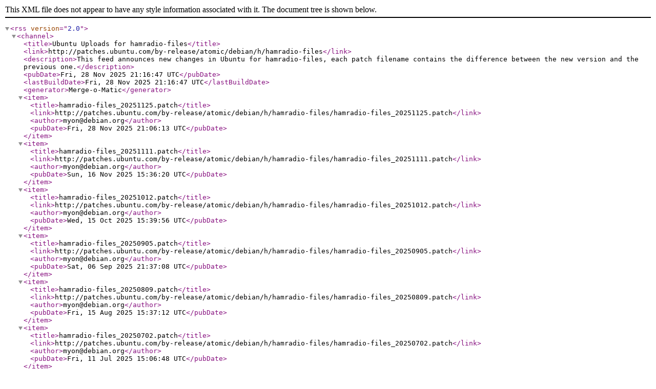

--- FILE ---
content_type: application/xml
request_url: https://patches.ubuntu.com/by-release/atomic/debian/h/hamradio-files/patches.xml
body_size: 598
content:
<rss version="2.0"><channel><title>Ubuntu Uploads for hamradio-files</title><link>http://patches.ubuntu.com/by-release/atomic/debian/h/hamradio-files</link><description>This feed announces new changes in Ubuntu for hamradio-files, each patch filename contains the difference between the new version and the previous one.</description><pubDate>Fri, 28 Nov 2025 21:16:47 UTC</pubDate><lastBuildDate>Fri, 28 Nov 2025 21:16:47 UTC</lastBuildDate><generator>Merge-o-Matic</generator><item><title>hamradio-files_20251125.patch</title><link>http://patches.ubuntu.com/by-release/atomic/debian/h/hamradio-files/hamradio-files_20251125.patch</link><author>myon@debian.org</author><pubDate>Fri, 28 Nov 2025 21:06:13 UTC</pubDate></item><item><title>hamradio-files_20251111.patch</title><link>http://patches.ubuntu.com/by-release/atomic/debian/h/hamradio-files/hamradio-files_20251111.patch</link><author>myon@debian.org</author><pubDate>Sun, 16 Nov 2025 15:36:20 UTC</pubDate></item><item><title>hamradio-files_20251012.patch</title><link>http://patches.ubuntu.com/by-release/atomic/debian/h/hamradio-files/hamradio-files_20251012.patch</link><author>myon@debian.org</author><pubDate>Wed, 15 Oct 2025 15:39:56 UTC</pubDate></item><item><title>hamradio-files_20250905.patch</title><link>http://patches.ubuntu.com/by-release/atomic/debian/h/hamradio-files/hamradio-files_20250905.patch</link><author>myon@debian.org</author><pubDate>Sat, 06 Sep 2025 21:37:08 UTC</pubDate></item><item><title>hamradio-files_20250809.patch</title><link>http://patches.ubuntu.com/by-release/atomic/debian/h/hamradio-files/hamradio-files_20250809.patch</link><author>myon@debian.org</author><pubDate>Fri, 15 Aug 2025 15:37:12 UTC</pubDate></item><item><title>hamradio-files_20250702.patch</title><link>http://patches.ubuntu.com/by-release/atomic/debian/h/hamradio-files/hamradio-files_20250702.patch</link><author>myon@debian.org</author><pubDate>Fri, 11 Jul 2025 15:06:48 UTC</pubDate></item><item><title>hamradio-files_20250523.patch</title><link>http://patches.ubuntu.com/by-release/atomic/debian/h/hamradio-files/hamradio-files_20250523.patch</link><author>myon@debian.org</author><pubDate>Wed, 04 Jun 2025 16:06:12 UTC</pubDate></item><item><title>hamradio-files_20250506.patch</title><link>http://patches.ubuntu.com/by-release/atomic/debian/h/hamradio-files/hamradio-files_20250506.patch</link><author>myon@debian.org</author><pubDate>Tue, 13 May 2025 15:48:16 UTC</pubDate></item><item><title>hamradio-files_20250228.patch</title><link>http://patches.ubuntu.com/by-release/atomic/debian/h/hamradio-files/hamradio-files_20250228.patch</link><author>myon@debian.org</author><pubDate>Mon, 03 Mar 2025 22:06:29 UTC</pubDate></item><item><title>hamradio-files_20250131.patch</title><link>http://patches.ubuntu.com/by-release/atomic/debian/h/hamradio-files/hamradio-files_20250131.patch</link><author>myon@debian.org</author><pubDate>Mon, 03 Feb 2025 21:07:28 UTC</pubDate></item><item><title>hamradio-files_20250110.patch</title><link>http://patches.ubuntu.com/by-release/atomic/debian/h/hamradio-files/hamradio-files_20250110.patch</link><author>myon@debian.org</author><pubDate>Fri, 10 Jan 2025 16:06:20 UTC</pubDate></item></channel></rss>